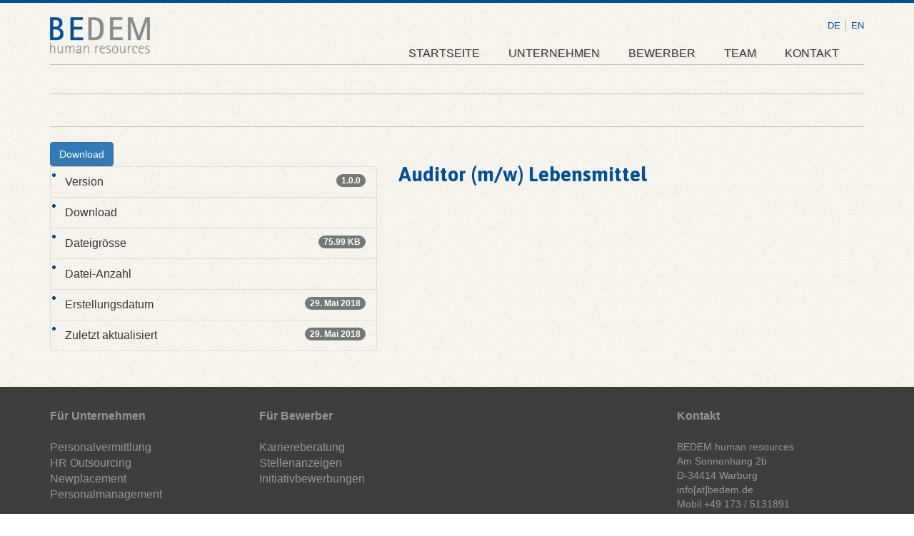

--- FILE ---
content_type: text/html; charset=UTF-8
request_url: https://www.bedem.de/download/auditor-m-w-lebensmittel/
body_size: 3270
content:
<!DOCTYPE html>
<html lang="de">
	<head>
		<title>Auditor (m/w) Lebensmittel | Bedem</title>
		<meta name="viewport" content="width=device-width, initial-scale=1.0">
		<link href="https://www.bedem.de/wp-content/themes/bootstrap/css/bootstrap.min.css" rel="stylesheet" media="screen">
		<link href="https://www.bedem.de/wp-content/themes/bootstrap/style.css" type="text/css" rel="stylesheet" media="screen, projection" />
		<script type="text/javascript" src="https://www.bedem.de/wp-content/themes/bootstrap/js/jquery.min.js"></script>
		<script src="https://maxcdn.bootstrapcdn.com/bootstrap/3.3.5/js/bootstrap.min.js"></script>
		<script type="text/javascript" src="https://www.bedem.de/wp-content/themes/bootstrap/js/script.js"></script>
	</head>
	<body class="wpdmpro-template-default single single-wpdmpro postid-337">
		<div id="header">
			<nav class="navbar navbar-default">
				<div class="container">
					<div class="inner">
						<div class="logo">
							<div class="navbar-header">
								<button type="button" class="navbar-toggle collapsed" data-toggle="collapse" data-target="#bs-example-navbar-collapse-1" aria-expanded="false">
									<span class="sr-only">Toggle navigation</span>
									<span class="icon-bar"></span>
									<span class="icon-bar"></span>
									<span class="icon-bar"></span>
								</button>
								<a href="https://www.bedem.de">
									<img src="https://www.bedem.de/wp-content/themes/bootstrap/img/bedem_human_ressources.png" alt="Bedem">
								</a>
							</div>
						</div>
						<div class="collapse navbar-collapse menu pull-right" id="bs-example-navbar-collapse-1">
							<ul id="menu-hauptmenue" class="nav navbar-nav"><li id="menu-item-48" class="menu-item menu-item-type-post_type menu-item-object-page menu-item-home menu-item-48"><a href="https://www.bedem.de/">Startseite</a></li>
<li id="menu-item-61" class="menu-item menu-item-type-custom menu-item-object-custom menu-item-has-children dropdown menu-item-61"><a href="#" class="dropdown-toggle">Unternehmen </a>
<ul class="dropdown-menu">
	<li id="menu-item-47" class="menu-item menu-item-type-post_type menu-item-object-page menu-item-47"><a href="https://www.bedem.de/unternehmen/personalvermittlung/">Personalvermittlung</a></li>
	<li id="menu-item-46" class="menu-item menu-item-type-post_type menu-item-object-page menu-item-46"><a href="https://www.bedem.de/unternehmen/hr-outsourcing/">HR Outsourcing</a></li>
	<li id="menu-item-45" class="menu-item menu-item-type-post_type menu-item-object-page menu-item-45"><a href="https://www.bedem.de/unternehmen/newplacement/">Newplacement</a></li>
	<li id="menu-item-44" class="menu-item menu-item-type-post_type menu-item-object-page menu-item-44"><a href="https://www.bedem.de/unternehmen/personalmanagement/">Personalmanagement</a></li>
</ul>
</li>
<li id="menu-item-62" class="menu-item menu-item-type-custom menu-item-object-custom menu-item-has-children dropdown menu-item-62"><a href="#" class="dropdown-toggle">Bewerber </a>
<ul class="dropdown-menu">
	<li id="menu-item-40" class="menu-item menu-item-type-post_type menu-item-object-page menu-item-40"><a href="https://www.bedem.de/bewerber/karriereberatung/">Karriereberatung</a></li>
	<li id="menu-item-42" class="menu-item menu-item-type-post_type menu-item-object-page menu-item-42"><a href="https://www.bedem.de/bewerber/stellenanzeigen/">Stellenanzeigen</a></li>
	<li id="menu-item-55" class="menu-item menu-item-type-post_type menu-item-object-page menu-item-55"><a href="https://www.bedem.de/bewerber/initiativbewerbungen/">Initiativbewerbungen</a></li>
</ul>
</li>
<li id="menu-item-54" class="menu-item menu-item-type-post_type menu-item-object-page menu-item-54"><a href="https://www.bedem.de/team/">Team</a></li>
<li id="menu-item-59" class="menu-item menu-item-type-post_type menu-item-object-page menu-item-59"><a href="https://www.bedem.de/kontakt/">Kontakt</a></li>
</ul>						</div>
						<div class="language">
							<a href="/">DE</a><a href="/en">EN</a>
						</div>
						<div class="clearfix"></div>
					</div>
				</div>
			</div>
		</div>
		<div id="content">
			<div class="container">
<div class="row">
	<div class="col-md-12">
				<hr />
		<div class="text-center">
					</div>
		<hr />
		<div class='w3eden'><!-- WPDM Template: Default Template -->
<div class="row">
    <div class="col-md-12">
        <div class="card mb-3 p-3">
            
            
        </div>
    </div>
    <div class="col-md-5">
        <div class="wpdm-button-area mb-3 p-3 card">
            <a class='wpdm-download-link btn btn-primary ' rel='nofollow' href='https://www.bedem.de/download/auditor-m-w-lebensmittel/?wpdmdl=337&refresh=69719f9585fe81769054101'>Download</a>
        </div>
        <ul class="list-group ml-0 mb-2">
            <li class="list-group-item d-flex justify-content-between align-items-center [hide_empty:version]">
                Version
                <span class="badge">1.0.0</span>
            </li>
            <li class="list-group-item d-flex justify-content-between align-items-center [hide_empty:download_count]">
                Download
                <span class="badge"></span>
            </li>
            <li class="list-group-item d-flex justify-content-between align-items-center [hide_empty:file_size]">
                Dateigrösse
                <span class="badge">75.99 KB</span>
            </li>
            <li class="list-group-item d-flex justify-content-between align-items-center [hide_empty:file_count]">
                Datei-Anzahl
                <span class="badge"></span>
            </li>
            <li class="list-group-item d-flex justify-content-between align-items-center [hide_empty:create_date]">
                Erstellungsdatum
                <span class="badge">29. Mai 2018</span>
            </li>
            <li class="list-group-item  d-flex justify-content-between align-items-center [hide_empty:update_date]">
                Zuletzt aktualisiert
                <span class="badge">29. Mai 2018</span>
            </li>

        </ul>
    </div>

    <div class="col-md-7">
        <h1 class="mt-0">Auditor (m/w) Lebensmittel</h1>
        


    </div>

</div>


</div>	</div>
</div>
<div class="w3eden">

<!-- Modal Login Form -->
<div class="modal fade" id="wpdmloginmodal" tabindex="-1" role="dialog" aria-labelledby="wpdmloginmodalLabel" aria-hidden="true">
    <div class="modal-dialog modal-dialog-centered" role="document">
        <div class="modal-content">

            <div class="modal-body">
                    
                    
                    
                    

                    <form name="loginform" id="modalloginform" action="" method="post" class="login-form" >

                        <input type="hidden" name="permalink" value="https://www.bedem.de/download/auditor-m-w-lebensmittel/" />

                        
                                                <div class="form-group">
                            <div class="input-group input-group-lg">
                                <span class="input-group-addon bg-white"><span class="input-group-text"><i class="fa fa-user"></i></span></span>
                                <input placeholder="Benutzername oder E-Mail" type="text" name="wpdm_login[log]" id="user_login" class="form-control input-lg required text" value="" size="20" tabindex="38" />
                            </div>
                        </div>
                        <div class="form-group">
                            <div class="input-group input-group-lg">
                                <span class="input-group-addon bg-white"><span class="input-group-text"><i class="fa fa-key"></i></span></span>
                                <input type="password" placeholder="Passwort" name="wpdm_login[pwd]" id="user_pass" class="form-control input-lg required password" value="" size="20" tabindex="39" />
                            </div>
                        </div>
 

                        
                                                

                        <div class="form-group row login-form-meta-text text-muted mb-3" style="font-size: 10px">
                            <div class="col-sm-5"><label><input class="wpdm-checkbox" name="rememberme" type="checkbox" id="rememberme" value="forever" />Zugangsdaten speichern</label></div>
                            <div class="col-sm-7 text-right"><label><a class="color-blue" href="https://www.bedem.de/wp-login.php?action=lostpassword">Passwort vergessen?</a>&nbsp;</label></div>
                        </div>




                        <input type="hidden" name="redirect_to" value="/download/auditor-m-w-lebensmittel/" />

                        <div class="row">
                            <div class="col-lg-12">
                                <button type="submit" name="wp-submit" id="wpdmloginmodal-submit" class="btn btn-block btn-primary btn-lg"><i class="fas fa-user-shield"></i> &nbsp;Login</button>
                            </div>
                        </div>

                    </form>



                    
            </div>
                                        <div class="modal-footer text-center"><a href="https://www.bedem.de/bewerber/initiativbewerbungen/" name="wp-submit" class="btn btn-block btn-link btn-xs wpdm-reg-link  color-primary">Noch kein Konto? <i class="fas fa-user-plus"></i> Jetzt registrieren</a></div>
                    </div>
    </div>
</div>

</div>

<script>
    jQuery(function ($) {
        var llbl = $('#wpdmloginmodal-submit').html();
        $('#modalloginform').submit(function () {
            $('#wpdmloginmodal-submit').html("<i class='fa fa-spin fa-sync'></i> Anmelden...");
            $(this).ajaxSubmit({
                success: function (res) {
                    if (!res.success) {
                        $('form .alert-danger').hide();
                        $('#modalloginform').prepend("<div class='alert alert-danger' data-title='Login fehlgeschlagen!'>"+res.message+"</div>");
                        $('#wpdmloginmodal-submit').html(llbl);
                        grecaptcha.reset();
                    } else {
                        $('#wpdmloginmodal-submit').html(wpdm_asset.spinner+" "+res.message);
                        location.href = "/download/auditor-m-w-lebensmittel/";
                    }
                }
            });
            return false;
        });

        $('body').on('click', 'form .alert-danger', function(){
            $(this).slideUp();
        });

        $('body').on('click', '.wpdmloginmodal-trigger', function (e) {
            e.preventDefault();
            $('#wpdmloginmodal').modal('show');
        });
        $('#wpdmloginmodal').on('shown.bs.modal', function () {
            $('#user_login').trigger('focus')
        });
        $(window).keydown(function(event) {
            if(event.ctrlKey && event.keyCode === 76) {

                $('#wpdmloginmodal').modal('show');
                /*console.log("Hey! Ctrl + "+event.keyCode);*/
                event.preventDefault();
            }
        });

    });
</script>
<style>
    .bg-light{
        background: #f5f5f5;
    }
    #wpdmloginmodal .modal-content{
        border: 0;
        box-shadow: 0 0 20px rgba(0,0,0,0.2);
    }
    #wpdmloginmodal .modal-dialog{
        width: 380px;
    }
    #wpdmloginmodal .modal-dialog .modal-body{
        padding: 40px;
    }
    .w3eden .card.card-social-login .card-header{
        font-size: 11px !important;
    }
    #wpdmloginmodal-submit{
        font-size: 12px;
    }
</style>
            <script>
                jQuery(function($){
                    $.get('https://www.bedem.de/?_nonce=34abe7bfcd&id=337');
                });
            </script>
            
		</div>
	</div>
	<div id="footer">
		<div class="container">
			<div class="row">
				<div class="col-md-3">
					<strong>Für Unternehmen</strong><br />
					<br />
					<ul id="menu-unternehmen" class="menu"><li id="menu-item-66" class="menu-item menu-item-type-post_type menu-item-object-page menu-item-66"><a href="https://www.bedem.de/unternehmen/personalvermittlung/">Personalvermittlung</a></li>
<li id="menu-item-65" class="menu-item menu-item-type-post_type menu-item-object-page menu-item-65"><a href="https://www.bedem.de/unternehmen/hr-outsourcing/">HR Outsourcing</a></li>
<li id="menu-item-64" class="menu-item menu-item-type-post_type menu-item-object-page menu-item-64"><a href="https://www.bedem.de/unternehmen/newplacement/">Newplacement</a></li>
<li id="menu-item-63" class="menu-item menu-item-type-post_type menu-item-object-page menu-item-63"><a href="https://www.bedem.de/unternehmen/personalmanagement/">Personalmanagement</a></li>
</ul>				</div>
				<div class="col-md-3">
					<strong>Für Bewerber</strong><br />
					<br />
					<ul id="menu-bewerber" class="menu"><li id="menu-item-69" class="menu-item menu-item-type-post_type menu-item-object-page menu-item-69"><a href="https://www.bedem.de/bewerber/karriereberatung/">Karriereberatung</a></li>
<li id="menu-item-68" class="menu-item menu-item-type-post_type menu-item-object-page menu-item-68"><a href="https://www.bedem.de/bewerber/stellenanzeigen/">Stellenanzeigen</a></li>
<li id="menu-item-67" class="menu-item menu-item-type-post_type menu-item-object-page menu-item-67"><a href="https://www.bedem.de/bewerber/initiativbewerbungen/">Initiativbewerbungen</a></li>
</ul>				</div>
				<div class="col-md-3 col-md-offset-3">
					<strong>Kontakt</strong><br />
					<br />
					<p class="font-small">
						BEDEM human resources<br />
						Am Sonnenhang 2b<br />
						D-34414 Warburg<br />
						info[at]bedem.de<br />
						Mobil +49 173 / 5131891<br />
					</p>
					<br />
					<a href="/datenschutz">Datenschutz</a><br />
					<a href="/impressum">Impressum</a>				</div>
			</div>
		</div>
	</div>
	</body>
</html>


--- FILE ---
content_type: text/css
request_url: https://www.bedem.de/wp-content/themes/bootstrap/style.css
body_size: 1370
content:
@import url(https://fonts.googleapis.com/css?family=Asap:400,700);

body {
	border-top: 4px solid #00509B;
	background-image: url(img/content-tail.gif);
	font-family: 'Trebuchet MS', Arial, Helvetica, sans-serif;
	font-size: 16px;
}

ul {
	padding-left: 0;
	list-style-type: none;
}

#content ul li {
	background: url(img/list-marker.gif) 1px 9px no-repeat;
	padding-left: 20px;
}

h1 {
	font-size: 28px;
	color: #00509B;
	margin-bottom: 30px;
	margin-top: 30px;
	font-family: 'Asap', sans-serif;
	font-weight: 700;
}

hr {
	border-color: #c1bfb8;
	font-size: 28px;
}

#header {
	margin: 20px 0;
}

#header .inner {
	border-bottom: 1px solid #c1bfb8;
	padding-bottom: 15px;
	position: relative;
}

#header .menu {
	position: absolute;
	top: 65px;
	left: 0;
	right: 0;
	z-index: 10;
	background: #F4F1EA;
}


#header .menu ul {
	padding: 0;
    	margin: 0;
    	list-style-type: none;
    	text-align: right;
}

#header .menu li {
	text-align: center;
	border-bottom: 5px solid transparent;
}

#header .menu li:hover,
#header .menu li:focus,
#header .menu li:active,
#header .menu li.active {
	border-color: #00509B;
}

#header .menu li:hover a,
#header .menu li:focus a,
#header .menu li:active a {
	color: #00509B;
}

#header .menu li:hover .dropdown-menu,
#header .menu li:focus .dropdown-menu {
	display: block;
}

#header .menu li a {
	text-decoration: none;
	padding: 0 20px;
	font-size: 16px;
	text-transform: uppercase;
	color: rgb(51, 51, 51);
	text-shadow: rgba(0, 0, 0, 0.0980392) 2px 2px 1px;
	background: none;
}

#header .menu li .dropdown-menu {
	border: 0;
	border-radius: 0;
	box-shadow: none;
	background-color: transparent;
	padding-top: 0;
	position: relative;
}

#header .menu li .dropdown-menu li {
	display: block;
	background-color: #00509b;
}

#header .menu li .dropdown-menu li:first-child {
	padding-top: 10px;
}

#header .menu li .dropdown-menu li:last-child {
	padding-bottom: 10px;
}

#header .menu li .dropdown-menu li a {
	color: white;
	text-align: center;
	padding: 10px 0;
	margin: 0 20px;
	border-bottom: 1px solid white;
	font: 12px/15px Arial, Helvetica, sans-serif;
}

#header .menu li .dropdown-menu li:last-child a {
	border-bottom: none;
}

#header .menu li .dropdown-menu li:hover a,
#header .menu li .dropdown-menu li:active a,
#header .menu li .dropdown-menu li:focus a {
	background-color: transparent;
	text-decoration: underline;
}

#header .language {
	position: absolute;
	right: 0;
	top: 0;
}

#header .language a {
	color: #00509B;
	font-size: 13px;
	border-right: 1px solid rgba(0,0,0,0.3);
}

#header .language a:first-child {
	padding-right: 7px;
	margin-right: 7px;
}

#header .language a:last-child {
	border: none;
}

.navbar-default {
	background: none;
	border: none;
}

.text-center {
	padding-bottom: 5px;
}

#footer {
	background-image: url(img/body-tail.gif);
	margin-top: 30px;
	color: #969696;
	padding: 30px 0;
}

#footer ul {
	padding: 0;
	list-style-type: none;
}

#footer a {
	color: #969696;
}

#footer a:hover,
#footer a:focus,
#footer a:active {
	text-decoration: none;
	color: white;
}

#footer .font-small {
	margin: 0;
	font-size: 14px;
}

.dropdown-menu>.active>a, .dropdown-menu>.active>a:focus, .dropdown-menu>.active>a:hover {
	background: transparent;
}

.wpdm-link-tpl p {
	margin: 0;
}

.wpdm-link-tpl {
	padding: 15px;
}

.wpdm-link-tpl .ptitle span {
	display: none;
}

.wpdm-download-link {
	font-size: 14px;
	color: #00509B;
}

#pulse {
	width: 40px;
	height: 40px;
	margin: 100px auto;
	background-color: #333;

	border-radius: 100%;
	-webkit-animation: sk-scaleout 1.0s infinite ease-in-out;
	animation: sk-scaleout 1.0s infinite ease-in-out;
}

/** Download Manager */


.img-48 {
		width:48px;
		float: left;
		padding-right:10px;
}

.package-title {
	margin-top:0px!important;
	font-size:16px!important;
	font-weight:bold;
}

.btn-primary {
	color: #ffffff;
	
}

.package-title {
		color: #00509B;
}

.card-body {
	padding-bottom:4rem;
}

.w3eden .wpdm-link-tpl .media .pull-left img.wpdm_icon{
	width: 60%;
}

/** Formular */

.wpcf7-form .wpcf7-form-control-wrap span.wpcf7-not-valid-tip{
	display: block;
}

.wpcf7 .screen-reader-response{
	display: none;
}

span.disclaimer .wpcf7-list-item-label{
	padding-left: 11px;
}

@-webkit-keyframes sk-scaleout {
  0% { -webkit-transform: scale(0) }
  100% {
    -webkit-transform: scale(1.0);
    opacity: 0;
  }
}

@keyframes sk-scaleout {
  0% {
    -webkit-transform: scale(0);
    transform: scale(0);
  } 100% {
    -webkit-transform: scale(1.0);
    transform: scale(1.0);
    opacity: 0;
  }
}

@media (min-width: 768px) {
	#header .menu {
		top: inherit;
		bottom: 0;
		text-align: right;
		background: none;
	}

	#header .menu li {
		display: inline-block;
		text-align: center;
		border-bottom: 5px solid transparent;
	}

	#header .menu ul {
		float: right;
	}

	#header .menu li .dropdown-menu {
		position: absolute;
	}

	#header .menu li .dropdown-menu {
	    border: 0;
	    border-radius: 0;
	    box-shadow: none;
	    background-color: transparent;
	    padding-top: 25px;
	    position: absolute;
	}
}

@media (max-width: 769px) {
	#header .menu li .dropdown-menu {
		margin: 0 !important;
		width: 100%;
	}

	#header .menu li .dropdown-menu li:last-child {
		padding-bottom: 0;
		margin-bottom: 10px;
	}

	#header .menu li {
		width: 100%;
		float: left;
		border: none;
	}

	#header .menu li a {
		padding-top: 7px;
		padding-bottom: 7px;
	}

	#header .menu li:hover, #header .menu li:focus, #header .menu li:active, #header .menu li.active {
		border: none;
	}

	#header .menu {
		padding: 0;
	}

	#header .language {
		top: -17px;
	}

	.navbar-default .navbar-toggle {
		margin-right: 0;
		margin-bottom: 0;
		margin-top: 17px;
	}
}


--- FILE ---
content_type: application/javascript
request_url: https://www.bedem.de/wp-content/themes/bootstrap/js/script.js
body_size: 143
content:
$(function() {
	$('#menu-hauptmenue>li').hover(function() {
		var ul = $(this).find('ul');
		var li_width = $(this).width() / 2;
		var ul_width = ul.width() / 2;

		ul.css('margin-left', -(ul_width - li_width));
	}, null);

	if($('.page-id-26').length) {
		$(".col-md-12").append('<div id="stellenanzeigen"><div id="pulse"></div></div>');
		$("#stellenanzeigen").load('/bewerber/stellenanzeigen/ .col-md-12>.w3eden');
	}
});
